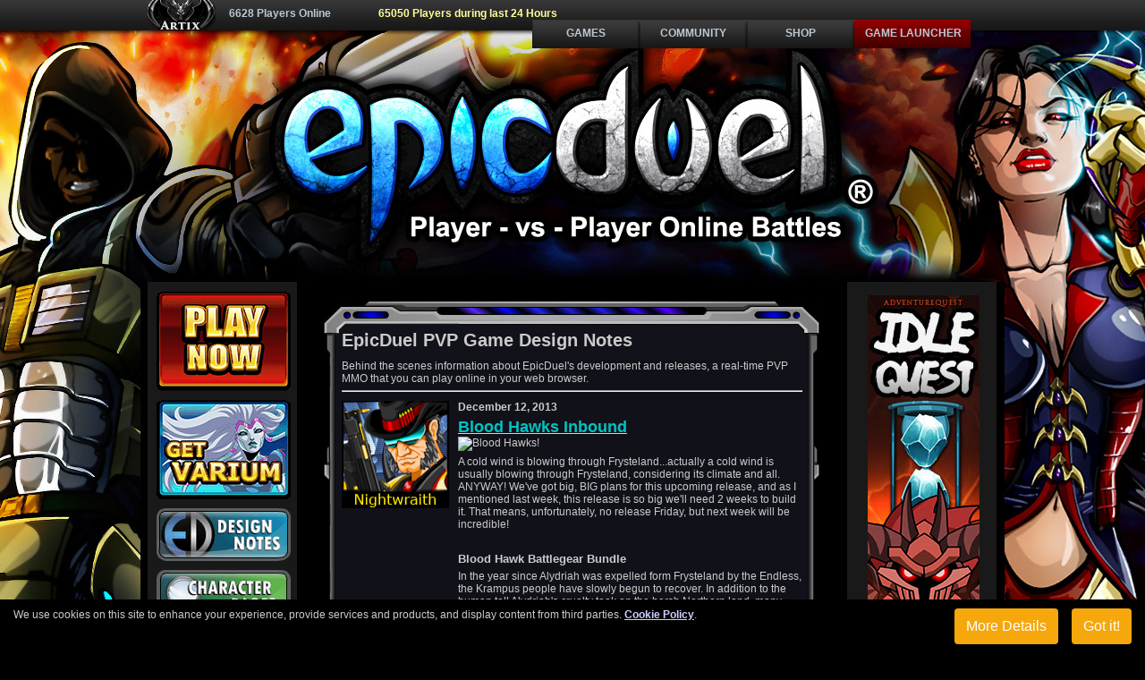

--- FILE ---
content_type: text/html
request_url: http://epicduel.artix.com/gamedesignnotes/tag/vehicles
body_size: 6209
content:







<!DOCTYPE html PUBLIC "-//W3C//DTD XHTML 1.0 Transitional//EN" "http://www.w3.org/TR/xhtml1/DTD/xhtml1-transitional.dtd">
<html xmlns="http://www.w3.org/1999/xhtml">
<head>
<title>EpicDuel - Game Design Notes: Vehicles</title>
<meta http-equiv="Content-Type" content="text/html; charset=utf-8" />
<meta name="description" content="Read exclusive, behind-the-scenes game development notes of our real-time online PVP MMORPG of EpicDuel." />
<meta name="keywords" content="MMORPG,free MMORPG,online PvP game,free RPG,pvp mmo,online multiplayer rpg game,internet role playering game,free oline rpg,massively multiplayer online role playing game,web mmo,browser mmo" />
<meta name="robots" content="index,follow" />
<link rel="shortcut icon" href="//epicduel.artix.com/images/favicon-epicduel.ico" />
<link href="/css/style-epicduel.css?version=00" media="all" rel="stylesheet" type="text/css"/>
<link href="/css/print-epicduel.css" media="print" rel="stylesheet" type="text/css"/>
</head>
<body>
<div class="site-wrap">
  <link href="/shared/m-battlebar/style-battlebar.css?version=launcher4" media="screen" rel="stylesheet" type="text/css" />
<link href="/shared/m-battlebar/gdpr.css?version=cookies" media="screen" rel="stylesheet" type="text/css" />

<div id="battlebar">
  <div class="wrap"> <a href="https://www.artix.com/"><img src="/shared/m-battlebar/images/ae-2014-logo.jpg" alt="Artix Entertainment" width="76" height="34" /></a>
  <h4>6628 Players Online
  
    <span style="margin-left:50px; color:#FFFF99;">65050 Players during last 24 Hours</span>
  
  </h4>
    <div class="bar">
        <ul id="battlenav" class="dropdown dropdown-horizontal">
          <li class="top"><a class="dir" href="https://www.artix.com/games/" target="_blank" onClick="recordOutboundLink(this, 'Outbound Links', 'Bar Game Links', 'PORTAL');">Games</a>
            <ul>
              <li class="allgames"><a href="https://www.artix.com/games/" target="_blank" onClick="recordOutboundLink(this, 'Outbound Links', 'Bar Game Links', 'PORTAL');">All Games / Mini Games</a></li>
              <li class="play-aqw"><a href="https://www.aq.com/" target="_blank" onClick="recordOutboundLink(this, 'Outbound Links', 'Bar Game Links', 'AQW');"><strong>AQWorlds </strong><br /> 
              <span class="smallText">Browser MMO</span></a></li>
              <li class="play-ed"><a href="https://epicduel.artix.com/?referer=ED_Artix" target="_blank" onClick="recordOutboundLink(this, 'Outbound Links', 'Bar Game Links', 'ED');"><strong>EpicDuel</strong><br />
              <span class="smallText">PvP MMO</span></a></li>
              <li class="play-df"><a href="https://www.dragonfable.com/" target="_blank" onClick="recordOutboundLink(this, 'Outbound Links', 'Bar Game Links', 'DF');"><strong>DragonFable</strong><br /> 
              <span class="smallText">Fantasy RPG</span></a></li>
              <li class="play-mq"><a href="https://www.mechquest.com/" target="_blank" onClick="recordOutboundLink(this, 'Outbound Links', 'Bar Game Links', 'MQ');"><strong>MechQuest</strong><br /> 
              <span class="smallText">Sci-Fi RPG</span></a></li>
              <li class="play-aq"><a href="https://www.battleon.com/" target="_blank" onClick="recordOutboundLink(this, 'Outbound Links', 'Bar Game Links', 'AQ');"><strong>AdventureQuest</strong><br /> 
              <span class="smallText">Fantasy RPG</span></a></li>
              <li class="play-os"><a href="https://oversoul.artix.com/" target="_blank" onClick="recordOutboundLink(this, 'Outbound Links', 'Bar Game Links', 'OS');"><strong>OverSoul</strong><br /> 
              <span class="smallText">MMORPG</span></a></li>
            </ul>
          </li>
          
          <li class="top"><a class="dir">Community</a>
            <ul>
              <li><a href="https://www.artix.com/" target="_blank">Artix's Game Notes</a></li>
              <li><a href="https://forums2.battleon.com/f/default.asp" target="_blank">Forums</a></li>
              <li><a href="https://www.facebook.com/ArtixEntertainment/" target="_blank">Facebook</a></li>
              <li><a href="https://www.twitter.com/artixkrieger/" target="_blank">Twitter</a></li>
              
              <li><a href="https://portal.battleon.com/help/">Help &amp; Support</a></li>
              
              <li><a href="https://portal.battleon.com/staff/" target="_blank">AE Team</a></li>
            </ul>
          </li>
          <li class="top"><a class="dir">Shop</a>
            <ul>
              
              <li class="shop-coins-ed"><a href="https://www.epicduel.com/varium.asp"><strong>Varium</strong><br /> 
              <span class="smallText">Get Varium</span></a></li>
                   
              
              <li class="shop-points"><a href="https://portal.battleon.com/store/points/"><strong>Artix Points</strong><br /> 
                <span class="smallText">Get Points</span></a></li>
              <li class="shop-heromart"><a href="https://www.heromart.com/"><strong>Heromart</strong><br /> 
                <span class="smallText">Real-Life Merchandise</span></a></li>
            </ul>
          </li>
          <li class="btn-aqred"><a class="dir" href="https://www.artix.com/downloads/artixlauncher?utm_source=BATTLEBAR&utm_medium=banner&utm_campaign=GameLauncher" target="_blank">Game Launcher</a></li>
        </ul>
     </div>
  </div>
</div>

<div id="cookie_directive_container" style="display: none">
  <div style="background-color:#000;bottom:0;margin-bottom:0;position:fixed;right:0;left:0;z-index:1030">
    <div id="cookie_accept" style="padding-top:10px"> <a id="btn_cookie_accept" class="btn btn-default pull-right" style="margin-right:15px">Got it!</a> <a style="margin:0 15px" href="//www.artix.com/policy-cookies" target="_blank" class="btn btn-default pull-right">More Details</a>
      <p class="text-muted copy" style="margin:0 15px;color:#ccc;"> We use cookies on this site to enhance your experience, provide services and products, and display content from third parties. <a href="//www.artix.com/policy-cookies" target="_blank">Cookie Policy</a>. </p>
    </div>
  </div>
</div>
<br />
<a class="homelink" href="http://epicduel.artix.com" title="EpicDuel Home"><span>EpicDuel Home</span></a>
<div class="menu-wrap">
    <div class="menu-content">
      <div align="center">
      	<a class="playnow" href="/play-now/"></a>
      	<a class="getVarium" href="/varium.asp"></a>
        <a class="designnotes" href="/gamedesignnotes/"></a>
        <a class="characterpage" href="/charpage.asp"></a>
      <div class="menu-epic"><span>EpicDuel</span></div>
      <ul>
        <li><a href="/">Home</a></li>
        <li><a href="/screenshots/">Screenshots</a> </li>
        <li><a href="/gamedesignnotes/">Design Notes</a></li>
        <li><a href="https://www.artix.com/policy-rules" target="_blank">Game Rules</a></li>
        <li><a href="http://forums2.battleon.com/f/tt.asp?forumid=295" target="_blank">EpicDuel Forums</a></li>
        <li><a href="/play-now/">Play Now!</a></li>
        <li><a href="http://epicduel.artix.com/play-now/default.asp?srcValue=2">Create Account</a></li>
      </ul>
      </div>
      <div class="menu-support"><span>Support</span></div>
      <ul>
        <li><a href="/dear-parents.asp">Dear Parents</a></li>
        <li><a target="_blank" href="https://support.artix.com/hc/en-us/categories/115001221967-EpicDuel">Support</a> </li>
        <li><a href="https://portal.battleon.com/account/lostpassword.asp">Lost Password</a></li>
        <li><a href="//www.artix.com/about/contact" target="_blank">Contact</a></li>
      </ul>
      <div class="menu-xtras"><span>Extras</span></div>
      <ul>
        <li><a href="https://www.heromart.com/" target="_blank">HeroMart</a></li>
        <li><a href="https://www.artixwallpapers.com/" target="_blank">AE Wallpapers</a></li>
        <li><a href="https://www.facebook.com/pages/EpicDuel/203024741796" target="_blank">Facebook</a></li>
      </ul>
      <div align="center">
        <a href="https://twitter.com/Titan_EpicDuel" target="_blank" class="follow-titan"></a>
        <a href="https://twitter.com/Nightwraith_ED" target="_blank" class="follow-nightwraith"></a>
        <a href="https://twitter.com/Charfade" target="_blank" class="follow-charfade"></a></div>
    </div>
  </div>

  <div class="content-wrap">
    <div class="box-top">
      <h1>EpicDuel PVP Game Design Notes</h1>
    </div>
    <div class="box-mid">
      <div class="box-content dns">
      Behind the scenes information about EpicDuel's development and releases, a real-time PVP MMO that you can play online in your web browser.
      <hr />
      <table width="100%" border="0" cellspacing="0" cellpadding="0">
        <tr><td valign="top"><a href="/gamedesignnotes/tag/nightwraith"><img class="imgSpace" src="/images/icon/Nightwraith_ED-DN_2011.jpg" alt="Nightwraith" width="120" height="120" align="left" /></a></td><td valign="top"><p class='nomargin'><span class="date">December 12, 2013</span></p><a href="/gamedesignnotes/blood-hawks-inbound-3478"><h2>Blood Hawks Inbound</h2></a><p><img src="https://cms.aq.com/ed/images/EpicDuelBloodHawkBattlegearDNs.jpg" alt="Blood Hawks!" width="350" height="222" /></p>
<p>A cold wind is blowing through Frysteland...actually a cold wind is usually blowing through Frysteland, considering its climate and all. ANYWAY! We've got big, BIG plans for this upcoming release, and as I mentioned last week, this release is so big we'll need 2 weeks to build it. That means, unfortunately, no release Friday, but next week will be incredible!</p>
<p> </p>
<p><span style="font-size: small;"><strong>Blood Hawk Battlegear Bundle</strong></span></p>
<p>In the year since Alydriah was expelled form Frysteland by the Endless, the Krampus people have slowly begun to recover. In addition to the human toll Alydriah's cruelty took on the harsh Northern land, many indigenous species were devastated or wiped out by constant battling. One such species is the rare Blood Hawk. These creatures were used for centuries by the Krampus people for hunting and taming yetis. Thought extinct, they have returned in force to once again aid the Krampus people in keeping the cuddly but ferocious creatures in line.</p>
<p>Now you will have the opportunity to own the Blood Hawk and the Spectral Hawk (energy variant) along with a host of avian armaments!</p>
<p><img src="https://cms.aq.com/ed/images/Hawk_weapons2_dns.jpg" alt="Blood Hawk Weapons" width="350" height="272" /></p>
<p>The Blood Hawk Battlegear Bundle will be available for a limited time. With this package you will receive:</p>
<ul>
<li>2 Blood Hawk Slayer swords</li>
<li>2 Blood Hawk Battlegear mutating weapons</li>
<li>2 Blood Hawk bots</li>
<li>The swords and mutating items will come with a pre-installed Blood Hawk core!</li>
<li>10k Varium</li>
</ul>
<p>We realize that the last package offered was not that long ago so we're offering the package items in-game as well. It's definitely a better value to get them all together in the bundle, of course, but if you've got a pile of Varium burning a hole in your pocket...you should probably seek medical attention immediately.</p>
<p>If those weapons weren't enough to intrigue you, we have some special surprises in store. Stay tuned for more details!</p>
<p> </p>
<p><span style="font-size: small;"><strong>You're Epic, But Are You...LEGENDARY?</strong></span></p>
<p>Next week, we're raising the level cap to...*drumroll* <strong>40</strong>! Rabblefroth is hard at work smoothing the experience curve to make earning levels slightly less painful. But what happens after you reach 40 and max out all your gear? What then? Ponder the great mysteries of the universe? NO! 40 is just the beginning of a much longer journey as an EpicDuel Legend!</p>
<p>After a player becomes Legendary, you will continue to earn experience as Legendary experience. Your level will not increase, but you will instead earn Legendary Ranks! Each rank earned will unlock a Legendary point that can be placed in a broad array of stats. These stats will be more specialized than Dexterity or Technology which influence a range of battle attributes. We haven't finalized the list, but we will build as many as we can by next week. The beauty is we can always add more later, unlike the current, more rigid stat list.</p>
<p>Legendary players will be defined by a uniquely colored name, an icon in their interface, and several other minor aesthetic changes. We'll have more details as the systems are finalized and polished.</p>
<p> </p>
<p><span style="font-size: small;"><strong>Achievement Overhaul Continued</strong></span></p>
<p>Work on the Achievement Overhaul continues as we wrap up a few features we didn't get to last week, in addition to fixing some minor bugs.</p>
<p><img src="https://cms.aq.com/ed/images/achievement_gui_2.jpg" alt="New Layout" width="350" height="220" /></p>
<p>You will also have the option to switch view modes. If you don't like the new, larger style, you can always switch back to a more classically styled view to see more achievements at once.</p>
<p><img src="https://cms.aq.com/ed/images/achievement_gui_1.jpg" alt="Classic Layout" width="350" height="220" /></p>
<p>Titan is also working on a new overall progress bar to see how many Achievements you have total. How close are you to earning them all? If you're close, we're about to make getting them all a bit more difficult with the next feature.</p>
<p> </p>
<p><span style="font-size: small;"><strong>AE Arcade Bonanza!</strong></span></p>
<p>We're going all-out with the Arcade next week, offering several new games based on other AE games. Collect weapons, house items, and other intriguing baubles from MechQuest, HeroSmash, AdventureQuest, AdventureQuest Worlds, and MORE! Each of these new games offers a new achievement and a new leaderboard to dominate!</p>
<p>To make it easier to acquire Arcade Tokens, we'll be softening the requirements for the daily missions. If you didn't already know, it's possible to earn Tokens from completing daily mission chains. Some can be a bit on the grindy side so we'll try to make it a more pleasurable experience to complete them.</p>
<p> </p>
<p><span style="font-size: small;"><strong>Party Like They Do in Asgard</strong></span></p>
<p>As if everything else mentioned above weren't enough...ED Artist Revontheus is crafting some slick Asgardian styles to spice up this release. What does Asgard have to do with Frysteland? Well, they're basically space vikings and vikings lived in cold climates sooooo...yeah.</p>
<p>Asgard!</p>
<p><img src="https://cms.aq.com/ed/images/asgardian_styles_dns.jpg" alt="Asgardian styles" width="350" height="251" /></p></p><p>Tags: <a href="/gamedesignnotes/tag/titan">Titan</a> <a href="/gamedesignnotes/tag/winter">Winter</a> <a href="/gamedesignnotes/tag/blood-hawk">Blood Hawk</a> <a href="/gamedesignnotes/tag/weapons">Weapons</a> <a href="/gamedesignnotes/tag/items">Items</a> <a href="/gamedesignnotes/tag/armors">Armors</a> <a href="/gamedesignnotes/tag/achievements">Achievements</a> <a href="/gamedesignnotes/tag/legendary">Legendary</a> <a href="/gamedesignnotes/tag/legends">Legends</a> <a href="/gamedesignnotes/tag/frysteland">Frysteland</a> <a href="/gamedesignnotes/tag/birds">Birds</a> <a href="/gamedesignnotes/tag/varium">Varium</a> <a href="/gamedesignnotes/tag/level">Level</a> <a href="/gamedesignnotes/tag/upgrade">upgrade</a> <a href="/gamedesignnotes/tag/stat">Stat</a> <a href="/gamedesignnotes/tag/balance">balance</a> <a href="/gamedesignnotes/tag/gear">Gear</a> <a href="/gamedesignnotes/tag/vehicles">Vehicles</a> <a href="/gamedesignnotes/tag/cores">Cores</a> <a href="/gamedesignnotes/tag/holiday">Holiday</a> <a href="/gamedesignnotes/tag/arcade">Arcade</a> </p></td><tr><td colspan="2"></td></tr>
        </table>
        <p>&nbsp;</p>
        <div>&nbsp;<a href="/archive/">EpicDuel Game Design Notes Archive</a></div>      </div>
    </div>
    <div class="box-bottom"></div>
  </div>
  <div class="menu-wrap">
  <div class="menu-content">
    <br />
    
  
      <a href="https://www.artix.com/downloads/artixlauncher/?utm_source=utm_source=DragonFableRightSide&utm_medium=banner&utm_campaign=IdleQuest" target="_blank"><img alt="IdleQuest" src="/shared/images/network/legacy-idleQuest.jpg"></a>
  
  
	<br /><br />

    <a target="_blank" href="https://dt1f.app.link/EpicDuel_Right_Sidebanner" title="BioBeasts"><img src="/shared/images/network/biobeasts-legacy-side.jpg" alt="BioBeasts"/></a>
	<br /><br />

    <div align="center">
		<a class="network-artix" target="_blank" href="//www.artix.com/?referer=ED_RtColumn" title="Artix.com"><span class="hidden">Read up on the latest news of Artix Entertainment</span></a>
		<a class="network-aqw" target="_blank" href="//www.aq.com/?referer=ED_RtColumn" title="Play AdventureQuest Worlds"><span class="hidden">Play AdventureQuest Worlds for Free</span></a>
		<a class="network-os" target="_blank" href="//oversoul.artix.com/?referer=ED_RtColumn" title="Play Oversoul"><span class="hidden">Play the New Oversoul PvP Cardgame for Free</span></a>
		<a class="network-mq" target="_blank" href="//www.mechquest.com/?referer=ED_RtColumn" title="MechQuest, Sci-Fi RPG"><span class="hidden">Play MechQuest, a Sci-Fi RPG</span></a>
    </div>
    <br /><br/>

    <!--
    <div class="menu-sponsor"><span>Sponsor</span></div>
    <br /><br/>
    -->

  </div>
  </div><div class="footer-wrap">
    <span class="smallerText">
        <a href="//www.artix.com/policy-privacy" target="_blank">Privacy Policy</a> |
        <a href="//www.artix.com/policy-privacy-ca" target="_blank">California Privacy Rights</a> |
        <a href="//www.artix.com/policy-terms" target="_blank">Terms of Service</a> |
        <a href="//www.artix.com/policy-cookies" target="_blank">Cookies Policy</a> |
        <a href="/epic-sitemap.asp">Site Map</a>
    </span>
    <p><span class="smallText">&copy; 2026 <a href="http://epicduel.artix.com/">Battleon EpicDuel, LLC</a>. All Rights Reserved.</span></p>
    <br />
</div>
<!-- Google tag (gtag.js) -->
<script async src="https://www.googletagmanager.com/gtag/js?id=G-YWV3KS6RR6"></script>
<script>
  window.dataLayer = window.dataLayer || [];
  function gtag(){dataLayer.push(arguments);}
  gtag('js', new Date());
  gtag('config', 'G-YWV3KS6RR6');
</script>

</div>
  
<script type="text/javascript" src="//ajax.googleapis.com/ajax/libs/jquery/2.2.0/jquery.min.js"></script>
<script type="text/javascript" src="//cdnjs.cloudflare.com/ajax/libs/jquery-cookie/1.4.1/jquery.cookie.min.js"></script> 
<script type="text/javascript" src="/shared/scripts/cookies.js" async defer></script> 
<script type="text/javascript" src="/shared/scripts/modal.js" async defer></script> 
<script>
		 window.onload = function(e){ 

			 if ($.cookie('pop') == null) {
				 $('#privacyNotice').modal('show');
				 $.cookie('pop', '7');
			}
		 }	
</script> 
</body>
</html>
